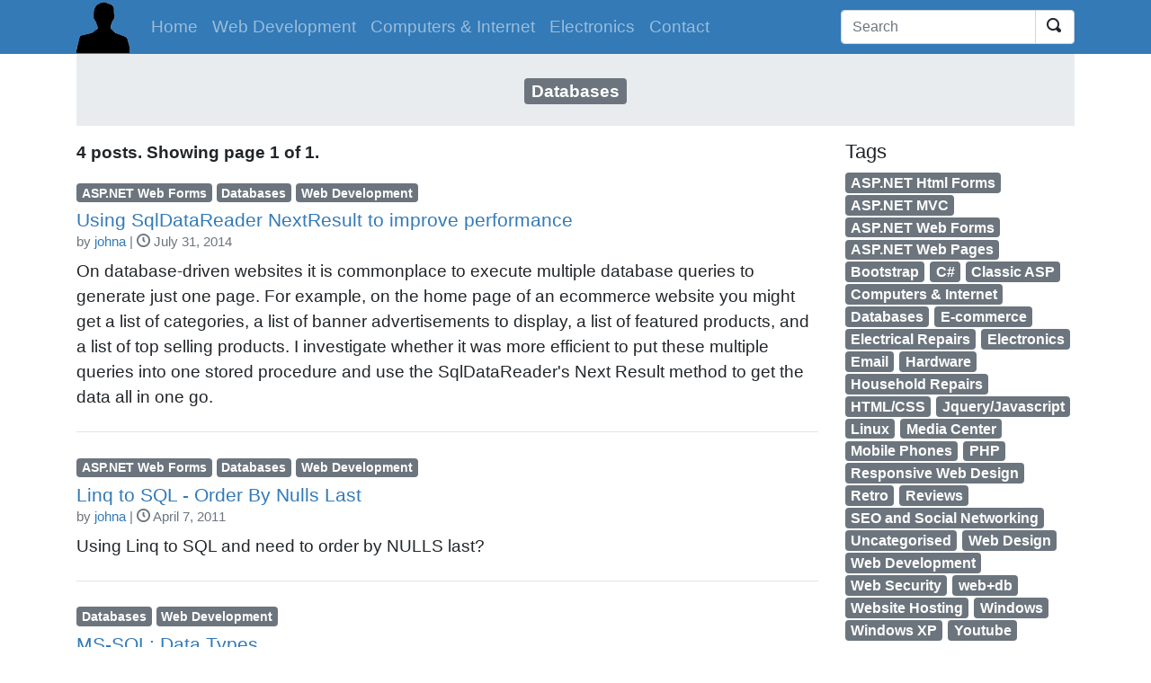

--- FILE ---
content_type: text/html
request_url: http://johna.compoutpost.com/blog/tag/62/databases/
body_size: 21690
content:


<!doctype html>
<html lang="en">
<head>
    <meta charset="utf-8">
    <meta name="viewport" content="width=device-width, initial-scale=1, shrink-to-fit=no">
	<link href="/blog/css/bootstrap.4.3.1.css" rel="stylesheet" />
	<title>Posts tagged Databases - johna's blog</title>
<link href="/blog/open-iconic/font/css/open-iconic-bootstrap.css" rel="stylesheet">
<link rel="alternate" type="application/rss+xml" title="johna's blog" href="https://johna.compoutpost.com/blog/rss-feed.asp">
<link rel="alternate" type="application/rss+xml" title="ASP.NET Html Forms: johna's blog" href="https://johna.compoutpost.com/blog/rss-feed.asp?category=99">
<link rel="alternate" type="application/rss+xml" title="ASP.NET MVC: johna's blog" href="https://johna.compoutpost.com/blog/rss-feed.asp?category=111">
<link rel="alternate" type="application/rss+xml" title="ASP.NET Web Forms: johna's blog" href="https://johna.compoutpost.com/blog/rss-feed.asp?category=92">
<link rel="alternate" type="application/rss+xml" title="ASP.NET Web Pages: johna's blog" href="https://johna.compoutpost.com/blog/rss-feed.asp?category=94">
<link rel="alternate" type="application/rss+xml" title="Bootstrap: johna's blog" href="https://johna.compoutpost.com/blog/rss-feed.asp?category=130">
<link rel="alternate" type="application/rss+xml" title="C#: johna's blog" href="https://johna.compoutpost.com/blog/rss-feed.asp?category=133">
<link rel="alternate" type="application/rss+xml" title="Classic ASP: johna's blog" href="https://johna.compoutpost.com/blog/rss-feed.asp?category=57">
<link rel="alternate" type="application/rss+xml" title="Computers & Internet: johna's blog" href="https://johna.compoutpost.com/blog/rss-feed.asp?category=155">
<link rel="alternate" type="application/rss+xml" title="Databases: johna's blog" href="https://johna.compoutpost.com/blog/rss-feed.asp?category=62">
<link rel="alternate" type="application/rss+xml" title="E-commerce: johna's blog" href="https://johna.compoutpost.com/blog/rss-feed.asp?category=58">
<link rel="alternate" type="application/rss+xml" title="Electrical Repairs: johna's blog" href="https://johna.compoutpost.com/blog/rss-feed.asp?category=122">
<link rel="alternate" type="application/rss+xml" title="Electronics: johna's blog" href="https://johna.compoutpost.com/blog/rss-feed.asp?category=154">
<link rel="alternate" type="application/rss+xml" title="Email: johna's blog" href="https://johna.compoutpost.com/blog/rss-feed.asp?category=168">
<link rel="alternate" type="application/rss+xml" title="Hardware: johna's blog" href="https://johna.compoutpost.com/blog/rss-feed.asp?category=176">
<link rel="alternate" type="application/rss+xml" title="Household Repairs: johna's blog" href="https://johna.compoutpost.com/blog/rss-feed.asp?category=178">
<link rel="alternate" type="application/rss+xml" title="HTML/CSS: johna's blog" href="https://johna.compoutpost.com/blog/rss-feed.asp?category=56">
<link rel="alternate" type="application/rss+xml" title="Jquery/Javascript: johna's blog" href="https://johna.compoutpost.com/blog/rss-feed.asp?category=95">
<link rel="alternate" type="application/rss+xml" title="Linux: johna's blog" href="https://johna.compoutpost.com/blog/rss-feed.asp?category=175">
<link rel="alternate" type="application/rss+xml" title="Media Center: johna's blog" href="https://johna.compoutpost.com/blog/rss-feed.asp?category=93">
<link rel="alternate" type="application/rss+xml" title="Mobile Phones: johna's blog" href="https://johna.compoutpost.com/blog/rss-feed.asp?category=91">
<link rel="alternate" type="application/rss+xml" title="PHP: johna's blog" href="https://johna.compoutpost.com/blog/rss-feed.asp?category=160">
<link rel="alternate" type="application/rss+xml" title="Responsive Web Design: johna's blog" href="https://johna.compoutpost.com/blog/rss-feed.asp?category=119">
<link rel="alternate" type="application/rss+xml" title="Retro: johna's blog" href="https://johna.compoutpost.com/blog/rss-feed.asp?category=173">
<link rel="alternate" type="application/rss+xml" title="Reviews: johna's blog" href="https://johna.compoutpost.com/blog/rss-feed.asp?category=146">
<link rel="alternate" type="application/rss+xml" title="SEO and Social Networking: johna's blog" href="https://johna.compoutpost.com/blog/rss-feed.asp?category=113">
<link rel="alternate" type="application/rss+xml" title="Uncategorised: johna's blog" href="https://johna.compoutpost.com/blog/rss-feed.asp?category=174">
<link rel="alternate" type="application/rss+xml" title="Web Design: johna's blog" href="https://johna.compoutpost.com/blog/rss-feed.asp?category=97">
<link rel="alternate" type="application/rss+xml" title="Web Development: johna's blog" href="https://johna.compoutpost.com/blog/rss-feed.asp?category=125">
<link rel="alternate" type="application/rss+xml" title="Web Security: johna's blog" href="https://johna.compoutpost.com/blog/rss-feed.asp?category=66">
<link rel="alternate" type="application/rss+xml" title="web+db: johna's blog" href="https://johna.compoutpost.com/blog/rss-feed.asp?category=131">
<link rel="alternate" type="application/rss+xml" title="Website Hosting: johna's blog" href="https://johna.compoutpost.com/blog/rss-feed.asp?category=124">
<link rel="alternate" type="application/rss+xml" title="Windows: johna's blog" href="https://johna.compoutpost.com/blog/rss-feed.asp?category=177">
<link rel="alternate" type="application/rss+xml" title="Windows XP: johna's blog" href="https://johna.compoutpost.com/blog/rss-feed.asp?category=59">
<link rel="alternate" type="application/rss+xml" title="Youtube: johna's blog" href="https://johna.compoutpost.com/blog/rss-feed.asp?category=141">
<meta property="og:title" content="Posts tagged Databases" />
<meta property="og:site_name" content="johna's blog" />
<meta property="og:type" content="blog" />
<meta property="og:url" content="" />
<meta name="twitter:title" content="Posts tagged Databases" />
<meta name="twitter:url" content="" />
<link rel="shortcut icon" href="/blog/uploads/fav1.ico">

	<style type="text/css">
		body{font-size:1.2rem}
		pre{color:#818182;background-color:#fefefe;border:1px solid #f6f6fe;padding:.75rem 1.25rem;margin-bottom:0;border-radius:.25rem}.img-responsive{max-width:100%;height:auto}.img-cropped{background-repeat:no-repeat;background-position:center center;background-size:cover;height:150px}.navbar-brand img{margin-top:-14px;margin-bottom:-13px;<:IIf(usr_container = 1,"","margin-left:-16px;") %>}.figure{max-width:100%}.btn-white,.btn-light{background-color:#fff;border-color:#ced4da;color:#212529}h1,.h1,.display-1{font-size:1.6rem}h2,.h2,.display-2{font-size:1.4rem}h3,.h3,.display-3{font-size:1.3rem}h4,.h4,.display-4{font-size:1.2rem}h5,.h5{font-size:1.1rem}h6,.h6{font-size:1rem;font-weight:700}.lead{font-size:1rem;font-weight:400}@media (max-width:1199px){.container{max-width:100%}}.breadcrumb{padding-left:0;padding-right:0;background-color:transparent}.breadcrumb-item+.breadcrumb-item::before{content:">"}.wrapword{word-break:break-word;-webkit-hyphens:auto;-moz-hyphens:auto;-ms-hyphens:auto;hyphens:auto}.resp-sharing-button__link,.resp-sharing-button__icon{display:inline-block}.resp-sharing-button__link{text-decoration:none;color:#fff;margin-right:.5em}.resp-sharing-button{border-radius:5px;transition:25ms ease-out;padding:.5em .75em;font-family:Helvetica Neue,Helvetica,Arial,sans-serif}.resp-sharing-button__icon svg{width:1em;height:1em;margin-right:.4em;vertical-align:top}.resp-sharing-button--small svg{margin:0;vertical-align:middle}.resp-sharing-button__icon{stroke:#fff;fill:none}.resp-sharing-button__icon--solid,.resp-sharing-button__icon--solidcircle{fill:#fff;stroke:none}.resp-sharing-button--twitter{background-color:#55acee}.resp-sharing-button--twitter:hover{background-color:#2795e9}.resp-sharing-button--pinterest{background-color:#bd081c}.resp-sharing-button--pinterest:hover{background-color:#8c0615}.resp-sharing-button--facebook{background-color:#3b5998}.resp-sharing-button--facebook:hover{background-color:#2d4373}.resp-sharing-button--tumblr{background-color:#35465C}.resp-sharing-button--tumblr:hover{background-color:#222d3c}.resp-sharing-button--reddit{background-color:#5f99cf}.resp-sharing-button--reddit:hover{background-color:#3a80c1}.resp-sharing-button--google{background-color:#dd4b39}.resp-sharing-button--google:hover{background-color:#c23321}.resp-sharing-button--linkedin{background-color:#0077b5}.resp-sharing-button--linkedin:hover{background-color:#046293}.resp-sharing-button--email{background-color:#777}.resp-sharing-button--email:hover{background-color:#5e5e5e}.resp-sharing-button--xing{background-color:#1a7576}.resp-sharing-button--xing:hover{background-color:#114c4c}.resp-sharing-button--whatsapp{background-color:#25D366}.resp-sharing-button--whatsapp:hover{background-color:#1da851}.resp-sharing-button--hackernews{background-color:#F60}.resp-sharing-button--hackernews:hover,.resp-sharing-button--hackernews:focus{background-color:#FB6200}.resp-sharing-button--vk{background-color:#507299}.resp-sharing-button--vk:hover{background-color:#43648c}.resp-sharing-button--facebook{background-color:#3b5998;border-color:#3b5998}.resp-sharing-button--facebook:hover,.resp-sharing-button--facebook:active{background-color:#2d4373;border-color:#2d4373}.resp-sharing-button--twitter{background-color:#55acee;border-color:#55acee}.resp-sharing-button--twitter:hover,.resp-sharing-button--twitter:active{background-color:#2795e9;border-color:#2795e9}.resp-sharing-button--google{background-color:#dd4b39;border-color:#dd4b39}.resp-sharing-button--google:hover,.resp-sharing-button--google:active{background-color:#c23321;border-color:#c23321}.resp-sharing-button--linkedin{background-color:#0077b5;border-color:#0077b5}.resp-sharing-button--linkedin:hover,.resp-sharing-button--linkedin:active{background-color:#046293;border-color:#046293}
		#comments .media-body{overflow: hidden;text-overflow: ellipsis;}
	</style>
</head>
<body>

	<nav class="navbar navbar-expand-lg navbar-dark bg-primary text-light">

		<div class="container">

		<a class="navbar-brand" href="/">
			
				<img alt="johna's blog" src="/blog/uploads/hdr1_2222.png" />
			
		</a>

		<button class="navbar-toggler" type="button" data-toggle="collapse" data-target="#main_navbar" aria-controls="main_navbar" aria-expanded="false" aria-label="Toggle navigation">
			<span class="navbar-toggler-icon"></span>
		</button>

		<div id="main_navbar" class="collapse navbar-collapse">
			<ul class="navbar-nav mr-auto">
				
				<li class="nav-item"><a href="/" class="nav-link">Home</a></li>
				
						<li class="nav-item"><a href="/web-development/" class="nav-link">Web Development</a></li>
					
						<li class="nav-item"><a href="/computers-and-internet/" class="nav-link">Computers & Internet</a></li>
					
						<li class="nav-item"><a href="/electronics/" class="nav-link">Electronics</a></li>
					
				<li class="nav-item"><a href="/blog/contact/" class="nav-link">Contact</a></li>
				
			</ul>

			<form action="/blog/search/" method="get" class="form-inline my-2 my-lg-0">
				<label for="searchSearch" class="sr-only">Search</label>
				<div class="input-group">
					<input id="searchSearch" maxlength="25" name="search" class="form-control" type="text" placeholder="Search" required />
					<div id="searchbutton" class="input-group-append">
						<button class="btn btn-light" type="submit"><span class="oi oi-magnifying-glass" title="Search" aria-hidden="true"></span></button>
					</div>
				</div>
			</form>

		</div>

		</div>


	</nav>
	<div id="content">

<div class="container">
<div class="jumbotron py-4 mb-3 rounded-0">
<div class="container">
<h1 class="mb-0 text-center"><span class="badge badge-secondary">Databases</span></h1>
</div>
</div>
</div>
<div class="container">
<div class="row">
<div class="col-md-9">
<p><b>4 posts. Showing page 1 of 1.</b></p>
<article>
<div>
<a href="/blog/tag/92/asp-net-web-forms/" class="badge badge-secondary mb-2">ASP.NET Web Forms</a> <a href="/blog/tag/62/databases/" class="badge badge-secondary mb-2">Databases</a> <a href="/blog/tag/125/web-development/" class="badge badge-secondary mb-2">Web Development</a></div>
<div class="row">
<div class="col-12 mb-4">
<h1 class="h3 mb-0"><a href="/blog/750/using-sqldatareader-nextresult-to-improve-performance/">Using SqlDataReader NextResult to improve performance</a></h1>
<div class="text-muted small mb-2">
by <a href="/blog/about/">johna</a> | <span class="oi oi-clock" title="Date" aria-hidden="true"></span> July 31, 2014</div>
<div>On database-driven websites it is commonplace to execute multiple database queries to generate just one page. For example, on the home page of an ecommerce website you might get a list of categories, a list of banner advertisements to display, a list of featured products, and a list of top selling products. I investigate whether it was more efficient to put these multiple queries into one stored procedure and use the SqlDataReader's Next Result method to get the data all in one go.
</div>
</div>
</div>
</article>
<hr class="mt-0 mb-4" />
<article>
<div>
<a href="/blog/tag/92/asp-net-web-forms/" class="badge badge-secondary mb-2">ASP.NET Web Forms</a> <a href="/blog/tag/62/databases/" class="badge badge-secondary mb-2">Databases</a> <a href="/blog/tag/125/web-development/" class="badge badge-secondary mb-2">Web Development</a></div>
<div class="row">
<div class="col-12 mb-4">
<h1 class="h3 mb-0"><a href="/blog/581/linq-to-sql-order-by-nulls-last/">Linq to SQL - Order By Nulls Last</a></h1>
<div class="text-muted small mb-2">
by <a href="/blog/about/">johna</a> | <span class="oi oi-clock" title="Date" aria-hidden="true"></span> April 7, 2011</div>
<div>Using Linq to SQL and need to order by NULLS last?</div>
</div>
</div>
</article>
<hr class="mt-0 mb-4" />
<article>
<div>
<a href="/blog/tag/62/databases/" class="badge badge-secondary mb-2">Databases</a> <a href="/blog/tag/125/web-development/" class="badge badge-secondary mb-2">Web Development</a></div>
<div class="row">
<div class="col-12 mb-4">
<h1 class="h3 mb-0"><a href="/blog/388/ms-sql-data-types/">MS-SQL: Data Types</a></h1>
<div class="text-muted small mb-2">
by <a href="/blog/about/">johna</a> | <span class="oi oi-clock" title="Date" aria-hidden="true"></span> May 3, 2008</div>
</div>
</div>
</article>
<hr class="mt-0 mb-4" />
<article>
<div>
<a href="/blog/tag/62/databases/" class="badge badge-secondary mb-2">Databases</a> <a href="/blog/tag/125/web-development/" class="badge badge-secondary mb-2">Web Development</a></div>
<div class="row">
<div class="col-12 mb-4">
<h1 class="h3 mb-0"><a href="/blog/389/mysql-data-types/">MySql: Data Types</a></h1>
<div class="text-muted small mb-2">
by <a href="/blog/about/">johna</a> | <span class="oi oi-clock" title="Date" aria-hidden="true"></span> May 3, 2008</div>
</div>
</div>
</article>
</div>
<div class="col-md-3">
<h2>Tags</h2>
<div class="h3">
<a href="/blog/tag/99/asp-net-html-forms/" class="badge badge-secondary">ASP.NET Html Forms</a>
<a href="/blog/tag/111/asp-net-mvc/" class="badge badge-secondary">ASP.NET MVC</a>
<a href="/blog/tag/92/asp-net-web-forms/" class="badge badge-secondary">ASP.NET Web Forms</a>
<a href="/blog/tag/94/asp-net-web-pages/" class="badge badge-secondary">ASP.NET Web Pages</a>
<a href="/blog/tag/130/bootstrap/" class="badge badge-secondary">Bootstrap</a>
<a href="/blog/tag/133/c-/" class="badge badge-secondary">C#</a>
<a href="/blog/tag/57/classic-asp/" class="badge badge-secondary">Classic ASP</a>
<a href="/blog/tag/155/computers-and-internet/" class="badge badge-secondary">Computers & Internet</a>
<a href="/blog/tag/62/databases/" class="badge badge-secondary">Databases</a>
<a href="/blog/tag/58/e-commerce/" class="badge badge-secondary">E-commerce</a>
<a href="/blog/tag/122/electrical-repairs/" class="badge badge-secondary">Electrical Repairs</a>
<a href="/blog/tag/154/electronics/" class="badge badge-secondary">Electronics</a>
<a href="/blog/tag/168/email/" class="badge badge-secondary">Email</a>
<a href="/blog/tag/176/hardware/" class="badge badge-secondary">Hardware</a>
<a href="/blog/tag/178/household-repairs/" class="badge badge-secondary">Household Repairs</a>
<a href="/blog/tag/56/html-css/" class="badge badge-secondary">HTML/CSS</a>
<a href="/blog/tag/95/jquery-javascript/" class="badge badge-secondary">Jquery/Javascript</a>
<a href="/blog/tag/175/linux/" class="badge badge-secondary">Linux</a>
<a href="/blog/tag/93/media-center/" class="badge badge-secondary">Media Center</a>
<a href="/blog/tag/91/mobile-phones/" class="badge badge-secondary">Mobile Phones</a>
<a href="/blog/tag/160/php/" class="badge badge-secondary">PHP</a>
<a href="/blog/tag/119/responsive-web-design/" class="badge badge-secondary">Responsive Web Design</a>
<a href="/blog/tag/173/retro/" class="badge badge-secondary">Retro</a>
<a href="/blog/tag/146/reviews/" class="badge badge-secondary">Reviews</a>
<a href="/blog/tag/113/seo-and-social-networking/" class="badge badge-secondary">SEO and Social Networking</a>
<a href="/blog/tag/174/uncategorised/" class="badge badge-secondary">Uncategorised</a>
<a href="/blog/tag/97/web-design/" class="badge badge-secondary">Web Design</a>
<a href="/blog/tag/125/web-development/" class="badge badge-secondary">Web Development</a>
<a href="/blog/tag/66/web-security/" class="badge badge-secondary">Web Security</a>
<a href="/blog/tag/131/web-db/" class="badge badge-secondary">web+db</a>
<a href="/blog/tag/124/website-hosting/" class="badge badge-secondary">Website Hosting</a>
<a href="/blog/tag/177/windows/" class="badge badge-secondary">Windows</a>
<a href="/blog/tag/59/windows-xp/" class="badge badge-secondary">Windows XP</a>
<a href="/blog/tag/141/youtube/" class="badge badge-secondary">Youtube</a>
</div>
<div class="mt-4"><script async src="//pagead2.googlesyndication.com/pagead/js/adsbygoogle.js"></script>
<!-- motortraders.net.au sidebar -->
<ins class="adsbygoogle"
     style="display:block"
     data-ad-client="ca-pub-7192742313196126"
     data-ad-slot="6612416174"
     data-ad-format="auto"></ins>
<script>
(adsbygoogle = window.adsbygoogle || []).push({});
</script>
<!-- Global site tag (gtag.js) - Google Analytics -->
<script async src="https://www.googletagmanager.com/gtag/js?id=UA-37592591-1"></script>
<script>
  window.dataLayer = window.dataLayer || [];
  function gtag(){dataLayer.push(arguments);}
  gtag('js', new Date());

  gtag('config', 'UA-37592591-1');
</script></div>
</div>
</div>
</div>
</div>


	</div>
	<div class="bg-dark text-light mt-5 pt-4 pb-4">

		<div class="container">
			
			<div class="row">
				<div class="col-sm-6 col-xl-5">
					
					<h3>About</h3>
					<p>...random postings about web development and programming, Internet, computers and electronics topics.<br><br>I recommend <a href="https://billing.aspnix.com/aff.php?aff=160">ASPnix</a> for web hosting and <a href="https://www.crazydomains.com.au?a=%2BUCSixTPFMxI3POnZ6XE0A%3D%3D">Crazy Domains</a> for domains. Use my <a href="https://www.ebay.com.au/?mkcid=1&mkrid=705-53470-19255-0&siteid=15&campid=5338985297&customid=&toolid=10001&mkevt=1">eBay</a> affiliate link.</p>
					
				</div>
				
				<div class="col-sm-6 col-xl-3 offset-xl-4">
					<h3>Subscribe</h3>
					<p>Get the latest posts delivered to your inbox.</p>
					<form action="/blog/subscribe" method="post" class="mb-4">
						<label for="subscribe2Email" class="sr-only">Email address</label>
						<div class="input-group">
							<input id="subscribe2Email" name="email" class="form-control" type="text" placeholder="Email address" required />
							<span class="input-group-append">
								<input type="submit" value="Next" class="btn btn-light" />
							</span>
						</div>
					</form>
				</div>
				
			</div>
			
			<div class="text-center text-md-left">
				
				<div class="row">
					<div class="col-lg-9">
						<div style="line-height:2">
							
							<a href="/" class="text-light">Home</a> |
							
								<a href="/web-development/" class="text-light">Web Development</a> |
							
								<a href="/computers-and-internet/" class="text-light">Computers & Internet</a> |
							
								<a href="/electronics/" class="text-light">Electronics</a> |
							
							<a href="/blog/contact/" class="text-light">Contact</a>
							
						</div>
					</div>
					
				</div>
			</div>
		</div>

	</div>
	<script src="https://code.jquery.com/jquery-3.3.1.min.js" integrity="sha256-FgpCb/KJQlLNfOu91ta32o/NMZxltwRo8QtmkMRdAu8=" crossorigin="anonymous"></script>
	<script src="https://cdnjs.cloudflare.com/ajax/libs/popper.js/1.14.7/umd/popper.min.js" integrity="sha384-UO2eT0CpHqdSJQ6hJty5KVphtPhzWj9WO1clHTMGa3JDZwrnQq4sF86dIHNDz0W1" crossorigin="anonymous"></script>
	<script src="https://stackpath.bootstrapcdn.com/bootstrap/4.3.1/js/bootstrap.min.js" integrity="sha384-JjSmVgyd0p3pXB1rRibZUAYoIIy6OrQ6VrjIEaFf/nJGzIxFDsf4x0xIM+B07jRM" crossorigin="anonymous"></script>
	<script src="https://cdnjs.cloudflare.com/ajax/libs/ekko-lightbox/5.3.0/ekko-lightbox.min.js"></script>
	<script>
		$(function(){$('.content a[target="_blank"]:has(> img)').each(function(){$(this).addClass('test');$(this).data('gallery','content');});});
		$('.content').on('click','a[target="_blank"]:has(> img)',function(event){event.preventDefault();$(this).ekkoLightbox({alwaysShowClose:true});});
	</script>
	
</body>
</html>



--- FILE ---
content_type: text/html; charset=utf-8
request_url: https://www.google.com/recaptcha/api2/aframe
body_size: 267
content:
<!DOCTYPE HTML><html><head><meta http-equiv="content-type" content="text/html; charset=UTF-8"></head><body><script nonce="cvS7nu3b7knnYHxRwJQP0g">/** Anti-fraud and anti-abuse applications only. See google.com/recaptcha */ try{var clients={'sodar':'https://pagead2.googlesyndication.com/pagead/sodar?'};window.addEventListener("message",function(a){try{if(a.source===window.parent){var b=JSON.parse(a.data);var c=clients[b['id']];if(c){var d=document.createElement('img');d.src=c+b['params']+'&rc='+(localStorage.getItem("rc::a")?sessionStorage.getItem("rc::b"):"");window.document.body.appendChild(d);sessionStorage.setItem("rc::e",parseInt(sessionStorage.getItem("rc::e")||0)+1);localStorage.setItem("rc::h",'1764289605135');}}}catch(b){}});window.parent.postMessage("_grecaptcha_ready", "*");}catch(b){}</script></body></html>